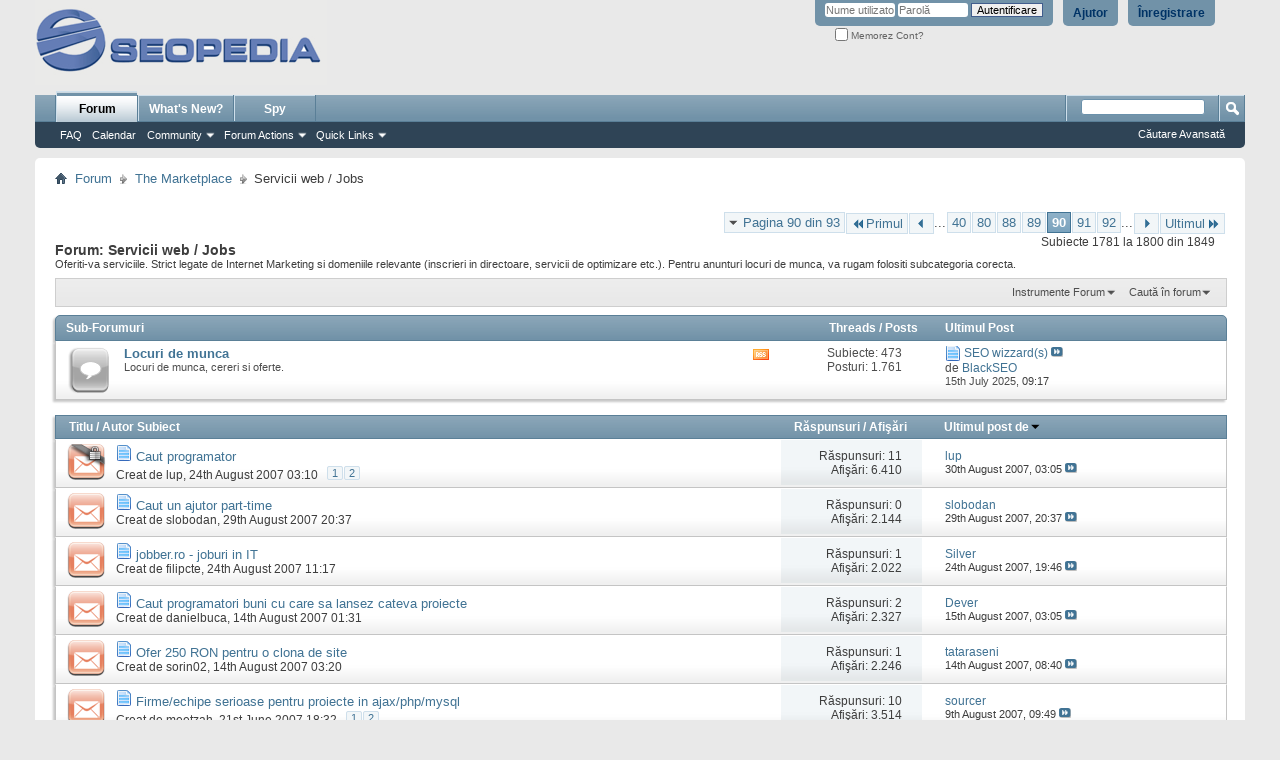

--- FILE ---
content_type: text/html; charset=ISO-8859-16
request_url: https://forum.seopedia.ro/servicii-web-jobs/index90.html
body_size: 16221
content:
<!DOCTYPE html PUBLIC "-//W3C//DTD XHTML 1.0 Transitional//EN" "http://www.w3.org/TR/xhtml1/DTD/xhtml1-transitional.dtd">
<html xmlns="http://www.w3.org/1999/xhtml" dir="ltr" lang="ro" id="vbulletin_html">
<head>
<base href="https://forum.seopedia.ro/" /><!--[if IE]></base><![endif]-->
	<link rel="canonical" href="http://forum.seopedia.ro/servicii-web-jobs/index90.html" />
<meta http-equiv="Content-Type" content="text/html; charset=ISO-8859-16" />
<meta id="e_vb_meta_bburl" name="vb_meta_bburl" content="http://forum.seopedia.ro" />

<meta name="generator" content="vBulletin 4.2.0" />

	<link rel="Shortcut Icon" href="https://forum.seopedia.ro/favicon.ico" type="image/x-icon" />


		<meta name="keywords" content="Servicii,web,Jobs,Servicii web / Jobs, SEO, SEM, internet marketing, motoare de cautare, optimizare web, forum optimizare" />
		<meta name="description" content="Servicii web / Jobs, Pagina 90 - Oferiti-va serviciile. Strict legate de Internet Marketing si domeniile relevante (inscrieri in directoare, servicii de" />





<script type="text/javascript">
<!--
	if (typeof YAHOO === 'undefined') // Load ALL YUI Local
	{
		document.write('<script type="text/javascript" src="https://forum.seopedia.ro/clientscript/yui/yuiloader-dom-event/yuiloader-dom-event.js?v=420"><\/script>');
		document.write('<script type="text/javascript" src="https://forum.seopedia.ro/clientscript/yui/connection/connection-min.js?v=420"><\/script>');
		var yuipath = 'clientscript/yui';
		var yuicombopath = '';
		var remoteyui = false;
	}
	else	// Load Rest of YUI remotely (where possible)
	{
		var yuipath = 'clientscript/yui';
		var yuicombopath = '';
		var remoteyui = true;
		if (!yuicombopath)
		{
			document.write('<script type="text/javascript" src="https://forum.seopedia.ro/clientscript/yui/connection/connection-min.js"><\/script>');
		}
	}
	var SESSIONURL = "s=914b958d16c48f6f865c78a20d90fc01&";
	var SECURITYTOKEN = "guest";
	var IMGDIR_MISC = "images/misc";
	var IMGDIR_BUTTON = "images/buttons";
	var vb_disable_ajax = parseInt("0", 10);
	var SIMPLEVERSION = "420";
	var BBURL = "http://forum.seopedia.ro";
	var LOGGEDIN = 0 > 0 ? true : false;
	var THIS_SCRIPT = "forumdisplay";
	var RELPATH = "forumdisplay.php?f=43&amp;page=90";
	var PATHS = {
		forum : "",
		cms   : "",
		blog  : ""
	};
	var AJAXBASEURL = "https://forum.seopedia.ro/";
// -->
</script>
<script type="text/javascript" src="http://forum.seopedia.ro/clientscript/vbulletin-core.js?v=420"></script>



	<link rel="alternate" type="application/rss+xml" title="SeoPedia Forum - Comunitate SEO si SEM RSS feed-uri" href="http://forum.seopedia.ro/external.php?type=RSS2" />
	
		<link rel="alternate" type="application/rss+xml" title="SeoPedia Forum - Comunitate SEO si SEM - Servicii web / Jobs - RSS feed-uri" href="http://forum.seopedia.ro/external.php?type=RSS2&amp;forumids=43" />
	



	<link rel="stylesheet" type="text/css" href="https://forum.seopedia.ro/css.php?styleid=2&amp;langid=2&amp;d=1485240777&amp;td=ltr&amp;sheet=bbcode.css,editor.css,popupmenu.css,reset-fonts.css,vbulletin.css,vbulletin-chrome.css,vbulletin-formcontrols.css," />

	<!--[if lt IE 8]>
	<link rel="stylesheet" type="text/css" href="https://forum.seopedia.ro/css.php?styleid=2&amp;langid=2&amp;d=1485240777&amp;td=ltr&amp;sheet=popupmenu-ie.css,vbulletin-ie.css,vbulletin-chrome-ie.css,vbulletin-formcontrols-ie.css,editor-ie.css" />
	<![endif]-->


        <!-- twitter app card start-->
        <!-- https://dev.twitter.com/docs/cards/types/app-card -->
        <meta name="twitter:card" content="app">
    
        <meta name="twitter:app:id:iphone" content="307880732">
        <meta name="twitter:app:url:iphone" content="tapatalk://">
        <meta name="twitter:app:id:ipad" content="307880732">
        <meta name="twitter:app:url:ipad" content="tapatalk://">
        
        <meta name="twitter:app:id:googleplay" content="com.quoord.tapatalkpro.activity">
        <meta name="twitter:app:url:googleplay" content="tapatalk://forum.seopedia.ro?location=forum&fid=43">
        
    <!-- twitter app card -->
    
    <!-- Tapatalk Banner head start -->
    <link href="http://forum.seopedia.ro/mobiquo/smartbanner/appbanner.css" rel="stylesheet" type="text/css" media="screen" />
    <script type="text/javascript">
        var is_mobile_skin     = 0;
        var app_ios_id         = "307880732";
        var app_android_id     = "com.quoord.tapatalkpro.activity";
        var app_kindle_url     = "";
        var app_banner_message = "Follow {your_forum_name} <br /> with {app_name} for [os_platform]";
        var app_forum_name     = "SeoPedia Forum - Comunitate SEO si SEM";
        var app_location_url   = "tapatalk://forum.seopedia.ro?location=forum&fid=43";
    </script>
    <script src="http://forum.seopedia.ro/mobiquo/smartbanner/appbanner.js" type="text/javascript"></script>
    <!-- Tapatalk Banner head end-->

	<title>Servicii web / Jobs - Pagina 90</title>
	
	<script type="text/javascript" src="https://forum.seopedia.ro/clientscript/vbulletin_read_marker.js?v=420"></script>
	
	
		<link rel="stylesheet" type="text/css" href="https://forum.seopedia.ro/css.php?styleid=2&amp;langid=2&amp;d=1485240777&amp;td=ltr&amp;sheet=toolsmenu.css,forumbits.css,forumdisplay.css,threadlist.css,options.css" />
	

	<!--[if lt IE 8]>
	<script type="text/javascript" src="https://forum.seopedia.ro/clientscript/vbulletin-threadlist-ie.js?v=420"></script>
		<link rel="stylesheet" type="text/css" href="https://forum.seopedia.ro/css.php?styleid=2&amp;langid=2&amp;d=1485240777&amp;td=ltr&amp;sheet=toolsmenu-ie.css,forumbits-ie.css,forumdisplay-ie.css,threadlist-ie.css,options-ie.css" />
	<![endif]-->
	<link rel="stylesheet" type="text/css" href="https://forum.seopedia.ro/css.php?styleid=2&amp;langid=2&amp;d=1485240777&amp;td=ltr&amp;sheet=additional.css" />

<script>
  (function(i,s,o,g,r,a,m){i['GoogleAnalyticsObject']=r;i[r]=i[r]||function(){
  (i[r].q=i[r].q||[]).push(arguments)},i[r].l=1*new Date();a=s.createElement(o),
  m=s.getElementsByTagName(o)[0];a.async=1;a.src=g;m.parentNode.insertBefore(a,m)
  })(window,document,'script','//www.google-analytics.com/analytics.js','ga');

  ga('create', 'UA-133363-6', 'auto');
  ga('send', 'pageview');

</script>
</head>

<body>


<!-- Tapatalk Detect body start -->
<style type="text/css">
.ui-mobile [data-role="page"], .ui-mobile [data-role="dialog"], .ui-page 
{
top:auto;
}
</style>
<script type="text/javascript">tapatalkDetect()</script>
<!-- Tapatalk Detect banner body end -->

<div class="above_body"> <!-- closing tag is in template navbar -->
<div id="header" class="floatcontainer doc_header">
	<div><a name="top" href="https://forum.seopedia.ro/" class="logo-image"><img src="https://forum.seopedia.ro/images/misc/seopedia_gray.gif" alt="SeoPedia Forum - Comunitate SEO si SEM - Sus&#539;inut de vBulletin" /></a></div>
	<div id="toplinks" class="toplinks">
		
			<ul class="nouser">
			
				<li><a href="https://forum.seopedia.ro/register.php" rel="nofollow">Înregistrare</a></li>
			
				<li><a rel="help" href="https://forum.seopedia.ro/faq.php">Ajutor</a></li>
				<li>
			<script type="text/javascript" src="https://forum.seopedia.ro/clientscript/vbulletin_md5.js?v=420"></script>
			<form id="navbar_loginform" action="https://forum.seopedia.ro/login.php?do=login" method="post" onsubmit="md5hash(vb_login_password, vb_login_md5password, vb_login_md5password_utf, 0)">
				<fieldset id="logindetails" class="logindetails">
					<div>
						<div>
					<input type="text" class="textbox default-value" name="vb_login_username" id="navbar_username" size="10" accesskey="u" tabindex="101" value="Nume utilizator" />
					<input type="password" class="textbox" tabindex="102" name="vb_login_password" id="navbar_password" size="10" />
					<input type="text" class="textbox default-value" tabindex="102" name="vb_login_password_hint" id="navbar_password_hint" size="10" value="Parol&#259;" style="display:none;" />
					<input type="submit" class="loginbutton" tabindex="104" value="Autentificare" title="Introduce&#355;i numele &#351;i parola în casetele oferite pentru autentificare, sau da&#355;i click pe butonul 'înregistrare' pentru a v&#259; crea propriul profil." accesskey="s" />
						</div>
					</div>
				</fieldset>
				<div id="remember" class="remember">
					<label for="cb_cookieuser_navbar"><input type="checkbox" name="cookieuser" value="1" id="cb_cookieuser_navbar" class="cb_cookieuser_navbar" accesskey="c" tabindex="103" /> Memorez Cont?</label>
				</div>

				<input type="hidden" name="s" value="914b958d16c48f6f865c78a20d90fc01" />
				<input type="hidden" name="securitytoken" value="guest" />
				<input type="hidden" name="do" value="login" />
				<input type="hidden" name="vb_login_md5password" />
				<input type="hidden" name="vb_login_md5password_utf" />
			</form>
			<script type="text/javascript">
			YAHOO.util.Dom.setStyle('navbar_password_hint', "display", "inline");
			YAHOO.util.Dom.setStyle('navbar_password', "display", "none");
			vB_XHTML_Ready.subscribe(function()
			{
			//
				YAHOO.util.Event.on('navbar_username', "focus", navbar_username_focus);
				YAHOO.util.Event.on('navbar_username', "blur", navbar_username_blur);
				YAHOO.util.Event.on('navbar_password_hint', "focus", navbar_password_hint);
				YAHOO.util.Event.on('navbar_password', "blur", navbar_password);
			});
			
			function navbar_username_focus(e)
			{
			//
				var textbox = YAHOO.util.Event.getTarget(e);
				if (textbox.value == 'Nume utilizator')
				{
				//
					textbox.value='';
					textbox.style.color='#000000';
				}
			}

			function navbar_username_blur(e)
			{
			//
				var textbox = YAHOO.util.Event.getTarget(e);
				if (textbox.value == '')
				{
				//
					textbox.value='Nume utilizator';
					textbox.style.color='#777777';
				}
			}
			
			function navbar_password_hint(e)
			{
			//
				var textbox = YAHOO.util.Event.getTarget(e);
				
				YAHOO.util.Dom.setStyle('navbar_password_hint', "display", "none");
				YAHOO.util.Dom.setStyle('navbar_password', "display", "inline");
				YAHOO.util.Dom.get('navbar_password').focus();
			}

			function navbar_password(e)
			{
			//
				var textbox = YAHOO.util.Event.getTarget(e);
				
				if (textbox.value == '')
				{
					YAHOO.util.Dom.setStyle('navbar_password_hint', "display", "inline");
					YAHOO.util.Dom.setStyle('navbar_password', "display", "none");
				}
			}
			</script>
				</li>
				
			</ul>
		
	</div>
	<div class="ad_global_header">
		 
		 
	</div>
	<hr />
</div>

<div id="navbar" class="navbar">
	<ul id="navtabs" class="navtabs floatcontainer">
		
		
	<li class="selected" id="vbtab_forum">
		<a class="navtab" href="https://forum.seopedia.ro/forum.php">Forum</a>
		
			<ul class="floatcontainer">
				
					
						
							<li id="vbflink_faq"><a href="https://forum.seopedia.ro/faq.php">FAQ</a></li>
						
					
				
					
						
							<li id="vbflink_calendar"><a href="https://forum.seopedia.ro/calendar.php">Calendar</a></li>
						
					
				
					
						<li class="popupmenu" id="vbmenu_community">
							<a href="javascript://" class="popupctrl">Community</a>
							<ul class="popupbody popuphover">
								
									<li id="vbclink_albums"><a href="https://forum.seopedia.ro/members/albums.html">Albums</a></li>
								
									<li id="vbclink_members"><a href="https://forum.seopedia.ro/members/list/">Member List</a></li>
								
								
							</ul>
						</li>
					
				
					
						<li class="popupmenu" id="vbmenu_actions">
							<a href="javascript://" class="popupctrl">Forum Actions</a>
							<ul class="popupbody popuphover">
								
									<li id="vbalink_mfr"><a rel="nofollow" href="https://forum.seopedia.ro/forumdisplay.php?do=markread&amp;markreadhash=guest">Mark Forums Read</a></li>
								
								
							</ul>
						</li>
					
				
					
						<li class="popupmenu" id="vbmenu_qlinks">
							<a href="javascript://" class="popupctrl">Quick Links</a>
							<ul class="popupbody popuphover">
								
									<li id="vbqlink_leaders"><a href="https://forum.seopedia.ro/showgroups.php">View Site Leaders</a></li>
								
								
							</ul>
						</li>
					
				
				
			</ul>
		
	</li>

	<li id="vbtab_whatsnew">
		<a rel="nofollow" class="navtab" href="https://forum.seopedia.ro/search.php?do=getnew&amp;contenttype=vBForum_Post">What's New?</a>
		
	</li>

		
	<li><a class="navtab" href="https://forum.seopedia.ro/spy.php">Spy</a> 

	</ul>
	
		<div id="globalsearch" class="globalsearch">
			<form action="https://forum.seopedia.ro/search.php?do=process" method="post" id="navbar_search" class="navbar_search">
				
				<input type="hidden" name="securitytoken" value="guest" />
				<input type="hidden" name="do" value="process" />
				<span class="textboxcontainer"><span><input type="text" value="" name="query" class="textbox" tabindex="99"/></span></span>
				<span class="buttoncontainer"><span><input type="image" class="searchbutton" src="images/buttons/search.png" name="submit" onclick="document.getElementById('navbar_search').submit;" tabindex="100"/></span></span>
			</form>
			<ul class="navbar_advanced_search">
				<li><a href="https://forum.seopedia.ro/search.php" accesskey="4">C&#259;utare Avansat&#259;</a></li>
				
			</ul>
		</div>
	
</div>
</div><!-- closing div for above_body -->

<div class="body_wrapper">
<div id="breadcrumb" class="breadcrumb">
	<ul class="floatcontainer">
		<li class="navbithome"><a href="https://forum.seopedia.ro/" accesskey="1"><img src="https://forum.seopedia.ro/images/misc/navbit-home.png" alt="&#536;tiri" /></a></li>
		
	<li class="navbit"><a href="https://forum.seopedia.ro/">Forum</a></li>

	<li class="navbit"><a href="https://forum.seopedia.ro/marketplace/">The Marketplace</a></li>

		
	<li class="navbit lastnavbit"><span>Servicii web / Jobs</span></li>

	</ul>
	<hr />
</div>

 
<div id="ad_global_below_navbar"><div align="center">

</div></div> 


	<form action="https://forum.seopedia.ro/profile.php?do=dismissnotice" method="post" id="notices" class="notices">
		<input type="hidden" name="do" value="dismissnotice" />
		<input type="hidden" name="s" value="s=914b958d16c48f6f865c78a20d90fc01&amp;" />
		<input type="hidden" name="securitytoken" value="guest" />
		<input type="hidden" id="dismiss_notice_hidden" name="dismiss_noticeid" value="" />
		<input type="hidden" name="url" value="" />
		<div id="vbseo_vhtml_0"></div>
	</form>





<div id="above_threadlist" class="above_threadlist">

	
	<div class="threadpagenav">
		<form action="https://forum.seopedia.ro/servicii-web-jobs/index92.html" method="get" class="pagination popupmenu nohovermenu">
<input type="hidden" name="f" value="43" /><input type="hidden" name="s" value="914b958d16c48f6f865c78a20d90fc01" />
	
		<span><a href="javascript://" class="popupctrl">Pagina 90 din 93</a></span>
		
		<span class="first_last"><a rel="start" href="https://forum.seopedia.ro/servicii-web-jobs/" title="Prima Pagin&#259; - Rezultate 1 la 20 din 1.849"><img src="https://forum.seopedia.ro/images/pagination/first-right.png" alt="Primul" />Primul</a></span>
		
		
		<span class="prev_next"><a rel="prev" href="https://forum.seopedia.ro/servicii-web-jobs/index89.html" title="Pagina Anterioar&#259; - Rezultate 1.761 la 1.780 din 1.849"><img src="https://forum.seopedia.ro/images/pagination/previous-right.png" alt="Precedent&#259;" /></a></span>
		
		
		<span class="separator">...</span>
		
		<span><a href="https://forum.seopedia.ro/servicii-web-jobs/index40.html" title="Afi&#351;eaz&#259; rezultatele 781 la 800 din 1.849"><!---50-->40</a></span><span><a href="https://forum.seopedia.ro/servicii-web-jobs/index80.html" title="Afi&#351;eaz&#259; rezultatele 1.581 la 1.600 din 1.849"><!---10-->80</a></span><span><a href="https://forum.seopedia.ro/servicii-web-jobs/index88.html" title="Afi&#351;eaz&#259; rezultatele 1.741 la 1.760 din 1.849">88</a></span><span><a href="https://forum.seopedia.ro/servicii-web-jobs/index89.html" title="Afi&#351;eaz&#259; rezultatele 1.761 la 1.780 din 1.849">89</a></span><span class="selected"><a href="javascript://" title="Rezultate 1.781 la 1.800 din 1.849">90</a></span><span><a href="https://forum.seopedia.ro/servicii-web-jobs/index91.html" title="Afi&#351;eaz&#259; rezultatele 1.801 la 1.820 din 1.849">91</a></span><span><a href="https://forum.seopedia.ro/servicii-web-jobs/index92.html" title="Afi&#351;eaz&#259; rezultatele 1.821 la 1.840 din 1.849">92</a></span>
		
		<span class="separator">...</span>
		
		
		<span class="prev_next"><a rel="next" href="https://forum.seopedia.ro/servicii-web-jobs/index91.html" title="Pagina Urm&#259;toare - Rezultate 1.801 la 1.820 din 1.849"><img src="https://forum.seopedia.ro/images/pagination/next-right.png" alt="Urm&#259;torul" /></a></span>
		
		
		<span class="first_last"><a href="https://forum.seopedia.ro/servicii-web-jobs/index93.html" title="Ultima Pagin&#259; - Rezultate 1.841 la 1.849 din 1.849">Ultimul<img src="https://forum.seopedia.ro/images/pagination/last-right.png" alt="Ultimul" /></a></span>
		
	
	<ul class="popupbody popuphover">
		<li class="formsubmit jumptopage"><label>Sari la pagin&#259;: <input type="text" name="page" size="4" /></label> <input type="submit" class="button" value="Aplic&#259;" /></li>
	</ul>
</form>
		<div id="threadpagestats" class="threadpagestats">Subiecte 1781 la 1800 din 1849</div>
	</div>
	
</div>
<div id="pagetitle" class="pagetitle">
	<h1>Forum: <span class="forumtitle">Servicii web / Jobs</span></h1>
	<p class="description">Oferiti-va serviciile. Strict legate de Internet Marketing si domeniile relevante (inscrieri in directoare, servicii de optimizare etc.). Pentru anunturi locuri de munca, va rugam folositi subcategoria corecta.</p>
</div>

	
	<div id="above_threadlist_controls" class="above_threadlist_controls toolsmenu">
		<div>
		<ul class="popupgroup forumdisplaypopups" id="forumdisplaypopups">
			<li class="popupmenu nohovermenu" id="forumtools">
				<h6><a href="javascript://" class="popupctrl" rel="nofollow">Instrumente Forum</a></h6>
				<ul class="popupbody popuphover">
					
						<li>
							<a href="https://forum.seopedia.ro/servicii-web-jobs/?do=markread&amp;markreadhash=guest" rel="nofollow" onclick="return mark_forum_and_threads_read(43);">
								Marcheaz&#259; forumul ca citit
							</a>
						</li>
						
					<li><a href="https://forum.seopedia.ro/marketplace/" rel="nofollow">Afi&#537;eaz&#259; forum surs&#259;</a></li>
				</ul>
			</li>
                        
			<li class="popupmenu nohovermenu forumsearch menusearch" id="forumsearch">
				<h6><a href="javascript://" class="popupctrl">Caut&#259; în forum</a></h6>
				<form action="https://forum.seopedia.ro/search.php?do=process" method="get">
				<ul class="popupbody popuphover">
					<li>
						<input type="text" class="searchbox" name="q" value="Caut&#259;..." />
						<input type="submit" class="button" value="C&#259;utare" />
					</li>
					<li class="formsubmit" id="popupsearch">
						<div class="submitoptions">
							<label><input type="radio" name="showposts" value="0" checked="checked" /> Afi&#351;eaz&#259; Subiecte</label>
							<label><input type="radio" name="showposts" value="1" /> Afi&#351;eaz&#259; Posturile</label>
						</div>
						<div class="advancedsearchlink"><a href="https://forum.seopedia.ro/search.php?search_type=1&amp;contenttype=vBForum_Post&amp;forumchoice[]=43" rel="nofollow">C&#259;utare Avansat&#259;</a></div>

					</li>
				</ul>
				<input type="hidden" name="s" value="914b958d16c48f6f865c78a20d90fc01" />
				<input type="hidden" name="securitytoken" value="guest" />
				<input type="hidden" name="do" value="process" />
				<input type="hidden" name="contenttype" value="vBForum_Post" />
				<input type="hidden" name="forumchoice[]" value="43" />
				<input type="hidden" name="childforums" value="1" />
				<input type="hidden" name="exactname" value="1" />
				</form>
			</li>
			



		</ul>
			
		</div>
	</div>
	




<div id="forumbits" class="forumbits">
	<div class="forumhead">
		<h2>
			<span class="forumtitle">Sub-Forumuri</span>
			<span class="forumthreadpost">Threads / Posts&nbsp;</span>
			<span class="forumlastpost">Ultimul Post</span>
		</h2>
	</div>
	<ol>
		<li id="forum25" class="forumbit_post old L1">

<div class="forumbit_post L2">
	<div class="forumrow">
		<div class="foruminfo">
			<img src="https://forum.seopedia.ro/images/statusicon/forum_old-48.png" class="forumicon" id="forum_statusicon_25" alt="" />
			<div class="forumdata">
				<div class="datacontainer">
					<div class="titleline">
						<h2 class="forumtitle"><a href="https://forum.seopedia.ro/locuri-de-munca/">Locuri de munca</a></h2>
						
					</div>
					<p class="forumdescription">Locuri de munca, cereri si oferte.</p>
					
					
				</div>
			</div>
		</div>
		
			<h4 class="nocss_label">Ac&#539;iuni forum:</h4>
			<ul class="forumactionlinks td">
			
				
					<li class="forumactionlink rsslink"><a rel="nofollow" href="https://forum.seopedia.ro/external.php?type=RSS2&amp;forumids=25" title="Afi&#537;eaz&#259; RSS feed-ul acestui forum">Afi&#537;eaz&#259; RSS feed-ul acestui forum</a></li>
				
				
			
			</ul>
			<h4 class="nocss_label">Statistici forum:</h4>
			<ul class="forumstats_2 td">
				<li>Subiecte: 473</li>
				<li>Posturi: 1.761</li>
			</ul>
			<div class="forumlastpost td">
				<h4 class="lastpostlabel">Ultimul Post:</h4>
				<div>
					
	<p class="lastposttitle">
	<img src="/images/icons/icon1.png" class="postimg" alt="" border="0" />
	
	<a href="https://forum.seopedia.ro/locuri-de-munca/39032-search-engine-optimization-wizzard-s.html" class="threadtitle" >SEO wizzard(s)</a>
	<a href="https://forum.seopedia.ro/locuri-de-munca/39032-search-engine-optimization-wizzard-s-post360410.html#post360410"><img src="https://forum.seopedia.ro/images/buttons/lastpost-right.png" alt="Mergi la ultimul post" /></a>
	</p>
	<div class="lastpostby">
	
		de <div class="popupmenu memberaction">
	<a class="username offline " href="https://forum.seopedia.ro/members/blackseo.html" title="BlackSEO este deconectat"><strong>BlackSEO</strong></a>
	
</div>
	
	</div>
	<p class="lastpostdate">15th July 2025, <span class="time">09:17</span></p>

				</div>
			</div>
		
	</div>
	
</div>
</li>
	</ol>
</div>





<div id="threadlist" class="threadlist">
	<form id="thread_inlinemod_form" action="https://forum.seopedia.ro/inlinemod.php?forumid=43" method="post">
		<h2 class="hidden">Subiecte în acest forum</h2>

		<div>
			<div class="threadlisthead table">
				<div>
				<span class="threadinfo">
					<span class="threadtitle">
						<a href="https://forum.seopedia.ro/servicii-web-jobs/?sort=title&amp;order=asc" rel="nofollow">Titlu</a> /
						<a href="https://forum.seopedia.ro/servicii-web-jobs/?sort=postusername&amp;order=asc" rel="nofollow">Autor Subiect</a>
					</span>
				</span>
				

					<span class="threadstats td"><a href="https://forum.seopedia.ro/servicii-web-jobs/?sort=replycount&amp;order=desc" rel="nofollow">R&#259;spunsuri</a> / <a href="https://forum.seopedia.ro/servicii-web-jobs/?sort=views&amp;order=desc" rel="nofollow">Afi&#351;&#259;ri</a></span>
					<span class="threadlastpost td"><a href="https://forum.seopedia.ro/servicii-web-jobs/?sort=lastpost&amp;order=asc" rel="nofollow">Ultimul post de<img class="sortarrow" src="https://forum.seopedia.ro/images/buttons/sortarrow-asc.png" alt="Inverseaz&#259; Ordine Sortare" border="0" /></a></span>
					
				
				</div>
			</div>

			
			
				<ol id="threads" class="threads">
					<!-- google_ad_section_start --><li class="threadbit hot lock" id="thread_5191">
	<div class="rating0 nonsticky">
		<div class="threadinfo" title="">
			<!--  status icon block -->
			<a class="threadstatus" rel="vB::AJAX" ></a>

			<!-- title / author block -->
			<div class="inner">
				<h3 class="threadtitle">
                    	

                    
                            <img src="/images/icons/icon1.png" alt="" border="0" />
                    

					
                                        
 					
                	<a class="title" href="https://forum.seopedia.ro/servicii-web-jobs/5191-caut-programator.html" id="thread_title_5191">Caut programator</a>
				</h3>

				<div class="threadmeta">				
					<div class="author">
												
						
							<span class="label">Creat de&nbsp;<a href="https://forum.seopedia.ro/members/lup.html" class="username understate" title="Creat de lup on 24th August 2007 03:10">lup</a>,&nbsp;24th August 2007&nbsp;03:10</span>
						
						
						
							<dl class="pagination" id="pagination_threadbit_5191">
								<dt class="label">2 Pagini <span class="separator">&bull;</span></dt>
								<dd>
									 <span><a href="https://forum.seopedia.ro/servicii-web-jobs/5191-caut-programator.html">1</a></span> <span><a href="https://forum.seopedia.ro/servicii-web-jobs/5191-caut-programator-2.html">2</a></span>
									
								</dd>
							</dl>
						
						<!-- iconinfo -->
						<div class="threaddetails td">
							<div class="threaddetailicons">
								
								
								
								
								
								
							</div>
						</div>
					</div>
					
				</div>

			</div>
		</div>
		
		<!-- threadstats -->
		
		<ul class="threadstats td alt" title="">
			
				<li>R&#259;spunsuri: <a rel="nofollow" href="https://forum.seopedia.ro/misc.php?do=whoposted&amp;t=5191" onclick="who(5191); return false;" class="understate">11</a></li>
				<li>Afi&#351;&#259;ri: 6.410</li>
			
			<li class="hidden">Evaluare0 / 5</li>
		</ul>
							
		<!-- lastpost -->
		<dl class="threadlastpost td">
		
			<dt class="lastpostby hidden">Ultimul post de</dt>
			<dd><div class="popupmenu memberaction">
	<a class="username offline " href="https://forum.seopedia.ro/members/lup.html" title="lup este deconectat"><strong>lup</strong></a>
	
</div></dd>
			<dd>30th August 2007, <span class="time">03:05</span>
			<a href="https://forum.seopedia.ro/servicii-web-jobs/5191-caut-programator-2.html#post43794" class="lastpostdate understate" title="Mergi la ultimul post"><img src="https://forum.seopedia.ro/images/buttons/lastpost-right.png" alt="Mergi la ultimul post" /></a>
			</dd>
		
		</dl>

		
		
		
		
	</div>
</li><li class="threadbit hot" id="thread_5232">
	<div class="rating0 nonsticky">
		<div class="threadinfo" title="">
			<!--  status icon block -->
			<a class="threadstatus" rel="vB::AJAX" ></a>

			<!-- title / author block -->
			<div class="inner">
				<h3 class="threadtitle">
                    	

                    
                            <img src="/images/icons/icon1.png" alt="" border="0" />
                    

					
                                        
 					
                	<a class="title" href="https://forum.seopedia.ro/servicii-web-jobs/5232-caut-un-ajutor-part-time.html" id="thread_title_5232">Caut un ajutor part-time</a>
				</h3>

				<div class="threadmeta">				
					<div class="author">
												
						
							<span class="label">Creat de&nbsp;<a href="https://forum.seopedia.ro/members/slobodan.html" class="username understate" title="Creat de slobodan on 29th August 2007 20:37">slobodan</a>,&nbsp;29th August 2007&nbsp;20:37</span>
						
						
						
						<!-- iconinfo -->
						<div class="threaddetails td">
							<div class="threaddetailicons">
								
								
								
								
								
								
							</div>
						</div>
					</div>
					
				</div>

			</div>
		</div>
		
		<!-- threadstats -->
		
		<ul class="threadstats td alt" title="">
			
				<li>R&#259;spunsuri: <a rel="nofollow" href="https://forum.seopedia.ro/misc.php?do=whoposted&amp;t=5232" onclick="who(5232); return false;" class="understate">0</a></li>
				<li>Afi&#351;&#259;ri: 2.144</li>
			
			<li class="hidden">Evaluare0 / 5</li>
		</ul>
							
		<!-- lastpost -->
		<dl class="threadlastpost td">
		
			<dt class="lastpostby hidden">Ultimul post de</dt>
			<dd><div class="popupmenu memberaction">
	<a class="username offline " href="https://forum.seopedia.ro/members/slobodan.html" title="slobodan este deconectat"><strong>slobodan</strong></a>
	
</div></dd>
			<dd>29th August 2007, <span class="time">20:37</span>
			<a href="https://forum.seopedia.ro/servicii-web-jobs/5232-caut-un-ajutor-part-time.html#post43763" class="lastpostdate understate" title="Mergi la ultimul post"><img src="https://forum.seopedia.ro/images/buttons/lastpost-right.png" alt="Mergi la ultimul post" /></a>
			</dd>
		
		</dl>

		
		
		
		
	</div>
</li><li class="threadbit hot guest" id="thread_5194">
	<div class="rating0 nonsticky">
		<div class="threadinfo" title="">
			<!--  status icon block -->
			<a class="threadstatus" rel="vB::AJAX" ></a>

			<!-- title / author block -->
			<div class="inner">
				<h3 class="threadtitle">
                    	

                    
                            <img src="/images/icons/icon1.png" alt="" border="0" />
                    

					
                                        
 					
                	<a class="title" href="https://forum.seopedia.ro/servicii-web-jobs/5194-jobber-ro-joburi.html" id="thread_title_5194">jobber.ro - joburi in IT</a>
				</h3>

				<div class="threadmeta">				
					<div class="author">
												
						
							<span class="label">Creat de&nbsp;<a href="https://forum.seopedia.ro/member.php" class="username understate" title="Creat de filipcte on 24th August 2007 11:17">filipcte</a>,&nbsp;24th August 2007&nbsp;11:17</span>
						
						
						
						<!-- iconinfo -->
						<div class="threaddetails td">
							<div class="threaddetailicons">
								
								
								
								
								
								
							</div>
						</div>
					</div>
					
				</div>

			</div>
		</div>
		
		<!-- threadstats -->
		
		<ul class="threadstats td alt" title="">
			
				<li>R&#259;spunsuri: <a rel="nofollow" href="https://forum.seopedia.ro/misc.php?do=whoposted&amp;t=5194" onclick="who(5194); return false;" class="understate">1</a></li>
				<li>Afi&#351;&#259;ri: 2.022</li>
			
			<li class="hidden">Evaluare0 / 5</li>
		</ul>
							
		<!-- lastpost -->
		<dl class="threadlastpost td">
		
			<dt class="lastpostby hidden">Ultimul post de</dt>
			<dd><div class="popupmenu memberaction">
	<a class="username offline " href="https://forum.seopedia.ro/members/silver.html" title="Silver este deconectat"><strong>Silver</strong></a>
	
</div></dd>
			<dd>24th August 2007, <span class="time">19:46</span>
			<a href="https://forum.seopedia.ro/servicii-web-jobs/5194-jobber-ro-joburi.html#post43490" class="lastpostdate understate" title="Mergi la ultimul post"><img src="https://forum.seopedia.ro/images/buttons/lastpost-right.png" alt="Mergi la ultimul post" /></a>
			</dd>
		
		</dl>

		
		
		
		
	</div>
</li><li class="threadbit hot" id="thread_5101">
	<div class="rating0 nonsticky">
		<div class="threadinfo" title="">
			<!--  status icon block -->
			<a class="threadstatus" rel="vB::AJAX" ></a>

			<!-- title / author block -->
			<div class="inner">
				<h3 class="threadtitle">
                    	

                    
                            <img src="/images/icons/icon1.png" alt="" border="0" />
                    

					
                                        
 					
                	<a class="title" href="https://forum.seopedia.ro/servicii-web-jobs/5101-caut-programatori-buni-cu-care-sa-lansez-cateva-proiecte.html" id="thread_title_5101">Caut programatori buni cu care sa lansez cateva proiecte</a>
				</h3>

				<div class="threadmeta">				
					<div class="author">
												
						
							<span class="label">Creat de&nbsp;<a href="https://forum.seopedia.ro/members/danielbuca.html" class="username understate" title="Creat de danielbuca on 14th August 2007 01:31">danielbuca</a>,&nbsp;14th August 2007&nbsp;01:31</span>
						
						
						
						<!-- iconinfo -->
						<div class="threaddetails td">
							<div class="threaddetailicons">
								
								
								
								
								
								
							</div>
						</div>
					</div>
					
				</div>

			</div>
		</div>
		
		<!-- threadstats -->
		
		<ul class="threadstats td alt" title="">
			
				<li>R&#259;spunsuri: <a rel="nofollow" href="https://forum.seopedia.ro/misc.php?do=whoposted&amp;t=5101" onclick="who(5101); return false;" class="understate">2</a></li>
				<li>Afi&#351;&#259;ri: 2.327</li>
			
			<li class="hidden">Evaluare0 / 5</li>
		</ul>
							
		<!-- lastpost -->
		<dl class="threadlastpost td">
		
			<dt class="lastpostby hidden">Ultimul post de</dt>
			<dd><div class="popupmenu memberaction">
	<a class="username offline " href="https://forum.seopedia.ro/members/dever.html" title="Dever este deconectat"><strong>Dever</strong></a>
	
</div></dd>
			<dd>15th August 2007, <span class="time">03:05</span>
			<a href="https://forum.seopedia.ro/servicii-web-jobs/5101-caut-programatori-buni-cu-care-sa-lansez-cateva-proiecte.html#post42833" class="lastpostdate understate" title="Mergi la ultimul post"><img src="https://forum.seopedia.ro/images/buttons/lastpost-right.png" alt="Mergi la ultimul post" /></a>
			</dd>
		
		</dl>

		
		
		
		
	</div>
</li><li class="threadbit hot" id="thread_5102">
	<div class="rating0 nonsticky">
		<div class="threadinfo" title="">
			<!--  status icon block -->
			<a class="threadstatus" rel="vB::AJAX" ></a>

			<!-- title / author block -->
			<div class="inner">
				<h3 class="threadtitle">
                    	

                    
                            <img src="/images/icons/icon1.png" alt="" border="0" />
                    

					
                                        
 					
                	<a class="title" href="https://forum.seopedia.ro/servicii-web-jobs/5102-ofer-250-ron-pentru-o-clona-de-site.html" id="thread_title_5102">Ofer 250 RON pentru o clona de site</a>
				</h3>

				<div class="threadmeta">				
					<div class="author">
												
						
							<span class="label">Creat de&nbsp;<a href="https://forum.seopedia.ro/members/sorin02.html" class="username understate" title="Creat de sorin02 on 14th August 2007 03:20">sorin02</a>,&nbsp;14th August 2007&nbsp;03:20</span>
						
						
						
						<!-- iconinfo -->
						<div class="threaddetails td">
							<div class="threaddetailicons">
								
								
								
								
								
								
							</div>
						</div>
					</div>
					
				</div>

			</div>
		</div>
		
		<!-- threadstats -->
		
		<ul class="threadstats td alt" title="">
			
				<li>R&#259;spunsuri: <a rel="nofollow" href="https://forum.seopedia.ro/misc.php?do=whoposted&amp;t=5102" onclick="who(5102); return false;" class="understate">1</a></li>
				<li>Afi&#351;&#259;ri: 2.246</li>
			
			<li class="hidden">Evaluare0 / 5</li>
		</ul>
							
		<!-- lastpost -->
		<dl class="threadlastpost td">
		
			<dt class="lastpostby hidden">Ultimul post de</dt>
			<dd><div class="popupmenu memberaction">
	<a class="username offline " href="https://forum.seopedia.ro/members/tataraseni.html" title="tataraseni este deconectat"><strong>tataraseni</strong></a>
	
</div></dd>
			<dd>14th August 2007, <span class="time">08:40</span>
			<a href="https://forum.seopedia.ro/servicii-web-jobs/5102-ofer-250-ron-pentru-o-clona-de-site.html#post42757" class="lastpostdate understate" title="Mergi la ultimul post"><img src="https://forum.seopedia.ro/images/buttons/lastpost-right.png" alt="Mergi la ultimul post" /></a>
			</dd>
		
		</dl>

		
		
		
		
	</div>
</li><li class="threadbit hot" id="thread_4623">
	<div class="rating0 nonsticky">
		<div class="threadinfo" title="">
			<!--  status icon block -->
			<a class="threadstatus" rel="vB::AJAX" ></a>

			<!-- title / author block -->
			<div class="inner">
				<h3 class="threadtitle">
                    	

                    
                            <img src="/images/icons/icon1.png" alt="" border="0" />
                    

					
                                        
 					
                	<a class="title" href="https://forum.seopedia.ro/servicii-web-jobs/4623-firme-echipe-serioase-pentru-proiecte-ajax-php-mysql.html" id="thread_title_4623">Firme/echipe serioase pentru proiecte in ajax/php/mysql</a>
				</h3>

				<div class="threadmeta">				
					<div class="author">
												
						
							<span class="label">Creat de&nbsp;<a href="https://forum.seopedia.ro/members/meetzah.html" class="username understate" title="Creat de meetzah on 21st June 2007 18:32">meetzah</a>,&nbsp;21st June 2007&nbsp;18:32</span>
						
						
						
							<dl class="pagination" id="pagination_threadbit_4623">
								<dt class="label">2 Pagini <span class="separator">&bull;</span></dt>
								<dd>
									 <span><a href="https://forum.seopedia.ro/servicii-web-jobs/4623-firme-echipe-serioase-pentru-proiecte-ajax-php-mysql.html">1</a></span> <span><a href="https://forum.seopedia.ro/servicii-web-jobs/4623-firme-echipe-serioase-pentru-proiecte-ajax-php-mysql-2.html">2</a></span>
									
								</dd>
							</dl>
						
						<!-- iconinfo -->
						<div class="threaddetails td">
							<div class="threaddetailicons">
								
								
								
								
								
								
							</div>
						</div>
					</div>
					
				</div>

			</div>
		</div>
		
		<!-- threadstats -->
		
		<ul class="threadstats td alt" title="">
			
				<li>R&#259;spunsuri: <a rel="nofollow" href="https://forum.seopedia.ro/misc.php?do=whoposted&amp;t=4623" onclick="who(4623); return false;" class="understate">10</a></li>
				<li>Afi&#351;&#259;ri: 3.514</li>
			
			<li class="hidden">Evaluare0 / 5</li>
		</ul>
							
		<!-- lastpost -->
		<dl class="threadlastpost td">
		
			<dt class="lastpostby hidden">Ultimul post de</dt>
			<dd><div class="popupmenu memberaction">
	<a class="username offline " href="https://forum.seopedia.ro/members/sourcer.html" title="sourcer este deconectat"><strong>sourcer</strong></a>
	
</div></dd>
			<dd>9th August 2007, <span class="time">09:49</span>
			<a href="https://forum.seopedia.ro/servicii-web-jobs/4623-firme-echipe-serioase-pentru-proiecte-ajax-php-mysql-2.html#post42442" class="lastpostdate understate" title="Mergi la ultimul post"><img src="https://forum.seopedia.ro/images/buttons/lastpost-right.png" alt="Mergi la ultimul post" /></a>
			</dd>
		
		</dl>

		
		
		
		
	</div>
</li><li class="threadbit hot lock" id="thread_4520">
	<div class="rating0 nonsticky">
		<div class="threadinfo" title="">
			<!--  status icon block -->
			<a class="threadstatus" rel="vB::AJAX" ></a>

			<!-- title / author block -->
			<div class="inner">
				<h3 class="threadtitle">
                    	

                    
                            <img src="/images/icons/icon1.png" alt="" border="0" />
                    

					
                                        
 					
                	<a class="title" href="https://forum.seopedia.ro/servicii-web-jobs/4520-caut-persoana-pentru-traducere-content.html" id="thread_title_4520">Caut persoana pentru traducere content</a>
				</h3>

				<div class="threadmeta">				
					<div class="author">
												
						
							<span class="label">Creat de&nbsp;<a href="https://forum.seopedia.ro/members/marius-mailat.html" class="username understate" title="Creat de Marius Mailat on 12th June 2007 14:07">Marius Mailat</a>,&nbsp;12th June 2007&nbsp;14:07</span>
						
						
						
						<!-- iconinfo -->
						<div class="threaddetails td">
							<div class="threaddetailicons">
								
								
								
								
								
								
							</div>
						</div>
					</div>
					
				</div>

			</div>
		</div>
		
		<!-- threadstats -->
		
		<ul class="threadstats td alt" title="">
			
				<li>R&#259;spunsuri: <a rel="nofollow" href="https://forum.seopedia.ro/misc.php?do=whoposted&amp;t=4520" onclick="who(4520); return false;" class="understate">4</a></li>
				<li>Afi&#351;&#259;ri: 2.164</li>
			
			<li class="hidden">Evaluare0 / 5</li>
		</ul>
							
		<!-- lastpost -->
		<dl class="threadlastpost td">
		
			<dt class="lastpostby hidden">Ultimul post de</dt>
			<dd><div class="popupmenu memberaction">
	<a class="username offline " href="https://forum.seopedia.ro/members/marius-mailat.html" title="Marius Mailat este deconectat"><strong>Marius Mailat</strong></a>
	
</div></dd>
			<dd>3rd August 2007, <span class="time">15:11</span>
			<a href="https://forum.seopedia.ro/servicii-web-jobs/4520-caut-persoana-pentru-traducere-content.html#post42098" class="lastpostdate understate" title="Mergi la ultimul post"><img src="https://forum.seopedia.ro/images/buttons/lastpost-right.png" alt="Mergi la ultimul post" /></a>
			</dd>
		
		</dl>

		
		
		
		
	</div>
</li><li class="threadbit hot" id="thread_3276">
	<div class="rating0 nonsticky">
		<div class="threadinfo" title="">
			<!--  status icon block -->
			<a class="threadstatus" rel="vB::AJAX" ></a>

			<!-- title / author block -->
			<div class="inner">
				<h3 class="threadtitle">
                    	

                    
                            <img src="/images/icons/icon1.png" alt="" border="0" />
                    

					
                                        
 					
                	<a class="title" href="https://forum.seopedia.ro/servicii-web-jobs/3276-subdomeniu-mysite-ro-pentru-webdeveloperi.html" id="thread_title_3276">subdomeniu mySite.ro pentru webdeveloperi</a>
				</h3>

				<div class="threadmeta">				
					<div class="author">
												
						
							<span class="label">Creat de&nbsp;<a href="https://forum.seopedia.ro/members/flaviusro.html" class="username understate" title="Creat de flaviusro on 22nd January 2007 22:54">flaviusro</a>,&nbsp;22nd January 2007&nbsp;22:54</span>
						
						
						
						<!-- iconinfo -->
						<div class="threaddetails td">
							<div class="threaddetailicons">
								
								
								
								
								
								
							</div>
						</div>
					</div>
					
				</div>

			</div>
		</div>
		
		<!-- threadstats -->
		
		<ul class="threadstats td alt" title="">
			
				<li>R&#259;spunsuri: <a rel="nofollow" href="https://forum.seopedia.ro/misc.php?do=whoposted&amp;t=3276" onclick="who(3276); return false;" class="understate">2</a></li>
				<li>Afi&#351;&#259;ri: 1.499</li>
			
			<li class="hidden">Evaluare0 / 5</li>
		</ul>
							
		<!-- lastpost -->
		<dl class="threadlastpost td">
		
			<dt class="lastpostby hidden">Ultimul post de</dt>
			<dd><div class="popupmenu memberaction">
	<a class="username offline " href="https://forum.seopedia.ro/members/gexge.html" title="GExGE este deconectat"><strong>GExGE</strong></a>
	
</div></dd>
			<dd>2nd August 2007, <span class="time">03:19</span>
			<a href="https://forum.seopedia.ro/servicii-web-jobs/3276-subdomeniu-mysite-ro-pentru-webdeveloperi.html#post42009" class="lastpostdate understate" title="Mergi la ultimul post"><img src="https://forum.seopedia.ro/images/buttons/lastpost-right.png" alt="Mergi la ultimul post" /></a>
			</dd>
		
		</dl>

		
		
		
		
	</div>
</li><li class="threadbit hot" id="thread_5003">
	<div class="rating0 nonsticky">
		<div class="threadinfo" title="">
			<!--  status icon block -->
			<a class="threadstatus" rel="vB::AJAX" ></a>

			<!-- title / author block -->
			<div class="inner">
				<h3 class="threadtitle">
                    	

                    
                            <img src="/images/icons/icon2.png" alt="Arrow" border="0" />
                    

					
                                        
 					
                	<a class="title" href="https://forum.seopedia.ro/servicii-web-jobs/5003-cumpar-articole-caut-article-writer.html" id="thread_title_5003">Cumpar articole/caut &quot;article writer&quot;</a>
				</h3>

				<div class="threadmeta">				
					<div class="author">
												
						
							<span class="label">Creat de&nbsp;<a href="https://forum.seopedia.ro/members/razvanel.html" class="username understate" title="Creat de Razvanel on 31st July 2007 23:17">Razvanel</a>,&nbsp;31st July 2007&nbsp;23:17</span>
						
						
						
						<!-- iconinfo -->
						<div class="threaddetails td">
							<div class="threaddetailicons">
								
								
								
								
								
								
							</div>
						</div>
					</div>
					
				</div>

			</div>
		</div>
		
		<!-- threadstats -->
		
		<ul class="threadstats td alt" title="">
			
				<li>R&#259;spunsuri: <a rel="nofollow" href="https://forum.seopedia.ro/misc.php?do=whoposted&amp;t=5003" onclick="who(5003); return false;" class="understate">0</a></li>
				<li>Afi&#351;&#259;ri: 1.827</li>
			
			<li class="hidden">Evaluare0 / 5</li>
		</ul>
							
		<!-- lastpost -->
		<dl class="threadlastpost td">
		
			<dt class="lastpostby hidden">Ultimul post de</dt>
			<dd><div class="popupmenu memberaction">
	<a class="username offline " href="https://forum.seopedia.ro/members/razvanel.html" title="Razvanel este deconectat"><strong>Razvanel</strong></a>
	
</div></dd>
			<dd>31st July 2007, <span class="time">23:17</span>
			<a href="https://forum.seopedia.ro/servicii-web-jobs/5003-cumpar-articole-caut-article-writer.html#post41950" class="lastpostdate understate" title="Mergi la ultimul post"><img src="https://forum.seopedia.ro/images/buttons/lastpost-right.png" alt="Mergi la ultimul post" /></a>
			</dd>
		
		</dl>

		
		
		
		
	</div>
</li><li class="threadbit hot" id="thread_4983">
	<div class="rating0 nonsticky">
		<div class="threadinfo" title="">
			<!--  status icon block -->
			<a class="threadstatus" rel="vB::AJAX" ></a>

			<!-- title / author block -->
			<div class="inner">
				<h3 class="threadtitle">
                    	

                    
                            <img src="/images/icons/icon1.png" alt="" border="0" />
                    

					
                                        
 					
                	<a class="title" href="https://forum.seopedia.ro/servicii-web-jobs/4983-cum-se-procedeaza.html" id="thread_title_4983">Cum se procedeaza</a>
				</h3>

				<div class="threadmeta">				
					<div class="author">
												
						
							<span class="label">Creat de&nbsp;<a href="https://forum.seopedia.ro/members/hyp3rion.html" class="username understate" title="Creat de hyp3rion on 29th July 2007 21:31">hyp3rion</a>,&nbsp;29th July 2007&nbsp;21:31</span>
						
						
						
						<!-- iconinfo -->
						<div class="threaddetails td">
							<div class="threaddetailicons">
								
								
								
								
								
								
							</div>
						</div>
					</div>
					
				</div>

			</div>
		</div>
		
		<!-- threadstats -->
		
		<ul class="threadstats td alt" title="">
			
				<li>R&#259;spunsuri: <a rel="nofollow" href="https://forum.seopedia.ro/misc.php?do=whoposted&amp;t=4983" onclick="who(4983); return false;" class="understate">1</a></li>
				<li>Afi&#351;&#259;ri: 1.282</li>
			
			<li class="hidden">Evaluare0 / 5</li>
		</ul>
							
		<!-- lastpost -->
		<dl class="threadlastpost td">
		
			<dt class="lastpostby hidden">Ultimul post de</dt>
			<dd><div class="popupmenu memberaction">
	<a class="username offline " href="https://forum.seopedia.ro/members/gexge.html" title="GExGE este deconectat"><strong>GExGE</strong></a>
	
</div></dd>
			<dd>29th July 2007, <span class="time">22:12</span>
			<a href="https://forum.seopedia.ro/servicii-web-jobs/4983-cum-se-procedeaza.html#post41820" class="lastpostdate understate" title="Mergi la ultimul post"><img src="https://forum.seopedia.ro/images/buttons/lastpost-right.png" alt="Mergi la ultimul post" /></a>
			</dd>
		
		</dl>

		
		
		
		
	</div>
</li><li class="threadbit hot guest" id="thread_4945">
	<div class="rating0 nonsticky">
		<div class="threadinfo" title="">
			<!--  status icon block -->
			<a class="threadstatus" rel="vB::AJAX" ></a>

			<!-- title / author block -->
			<div class="inner">
				<h3 class="threadtitle">
                    	

                    
                            <img src="/images/icons/icon1.png" alt="" border="0" />
                    

					
                                        
 					
                	<a class="title" href="https://forum.seopedia.ro/servicii-web-jobs/4945-angajez-pe-cineva-care-poate-sa-imi-optimizeze-situl.html" id="thread_title_4945">Angajez pe cineva care poate sa imi optimizeze situl</a>
				</h3>

				<div class="threadmeta">				
					<div class="author">
												
						
							<span class="label">Creat de&nbsp;<a href="https://forum.seopedia.ro/member.php" class="username understate" title="Creat de adriang on 25th July 2007 17:37">adriang</a>,&nbsp;25th July 2007&nbsp;17:37</span>
						
						
						
						<!-- iconinfo -->
						<div class="threaddetails td">
							<div class="threaddetailicons">
								
								
								
								
								
								
							</div>
						</div>
					</div>
					
				</div>

			</div>
		</div>
		
		<!-- threadstats -->
		
		<ul class="threadstats td alt" title="">
			
				<li>R&#259;spunsuri: <a rel="nofollow" href="https://forum.seopedia.ro/misc.php?do=whoposted&amp;t=4945" onclick="who(4945); return false;" class="understate">2</a></li>
				<li>Afi&#351;&#259;ri: 1.685</li>
			
			<li class="hidden">Evaluare0 / 5</li>
		</ul>
							
		<!-- lastpost -->
		<dl class="threadlastpost td">
		
			<dt class="lastpostby hidden">Ultimul post de</dt>
			<dd><div class="popupmenu memberaction">
	<a class="username offline " href="https://forum.seopedia.ro/members/psyche.html" title="Psyche este deconectat"><strong>Psyche</strong></a>
	
</div></dd>
			<dd>26th July 2007, <span class="time">21:31</span>
			<a href="https://forum.seopedia.ro/servicii-web-jobs/4945-angajez-pe-cineva-care-poate-sa-imi-optimizeze-situl.html#post41717" class="lastpostdate understate" title="Mergi la ultimul post"><img src="https://forum.seopedia.ro/images/buttons/lastpost-right.png" alt="Mergi la ultimul post" /></a>
			</dd>
		
		</dl>

		
		
		
		
	</div>
</li><li class="threadbit hot lock" id="thread_4921">
	<div class="rating0 nonsticky">
		<div class="threadinfo" title="">
			<!--  status icon block -->
			<a class="threadstatus" rel="vB::AJAX" ></a>

			<!-- title / author block -->
			<div class="inner">
				<h3 class="threadtitle">
                    	

                    
                            <img src="/images/icons/icon1.png" alt="" border="0" />
                    

					
                                        
 					
                	<a class="title" href="https://forum.seopedia.ro/servicii-web-jobs/4921-caut-colaborator-pentru-search-engine-optimization-www-vamist-com.html" id="thread_title_4921">Caut colaborator pentru SEO (www.vamist.com)...</a>
				</h3>

				<div class="threadmeta">				
					<div class="author">
												
						
							<span class="label">Creat de&nbsp;<a href="https://forum.seopedia.ro/members/stefan.html" class="username understate" title="Creat de stefan on 22nd July 2007 14:40">stefan</a>,&nbsp;22nd July 2007&nbsp;14:40</span>
						
						
						
						<!-- iconinfo -->
						<div class="threaddetails td">
							<div class="threaddetailicons">
								
								
								
								
								
								
							</div>
						</div>
					</div>
					
				</div>

			</div>
		</div>
		
		<!-- threadstats -->
		
		<ul class="threadstats td alt" title="">
			
				<li>R&#259;spunsuri: <a rel="nofollow" href="https://forum.seopedia.ro/misc.php?do=whoposted&amp;t=4921" onclick="who(4921); return false;" class="understate">1</a></li>
				<li>Afi&#351;&#259;ri: 1.948</li>
			
			<li class="hidden">Evaluare0 / 5</li>
		</ul>
							
		<!-- lastpost -->
		<dl class="threadlastpost td">
		
			<dt class="lastpostby hidden">Ultimul post de</dt>
			<dd><div class="popupmenu memberaction">
	<a class="username offline " href="https://forum.seopedia.ro/members/ben-boingeanu.html" title="Ben Boingeanu este deconectat"><strong>Ben Boingeanu</strong></a>
	
</div></dd>
			<dd>23rd July 2007, <span class="time">14:04</span>
			<a href="https://forum.seopedia.ro/servicii-web-jobs/4921-caut-colaborator-pentru-search-engine-optimization-www-vamist-com.html#post41496" class="lastpostdate understate" title="Mergi la ultimul post"><img src="https://forum.seopedia.ro/images/buttons/lastpost-right.png" alt="Mergi la ultimul post" /></a>
			</dd>
		
		</dl>

		
		
		
		
	</div>
</li><li class="threadbit moved " id="thread_4813">
	<div class="rating0 nonsticky">
		<div class="threadinfo" title="">
			<!--  status icon block -->
			<a class="threadstatus" rel="vB::AJAX" ></a>

			<!-- title / author block -->
			<div class="inner">
				<h3 class="threadtitle">
                    	

                    

					
                                        
 					
						<span id="thread_prefix_4813" class="prefix understate">
							Mutat:
							
							
							
						</span>
					
                	<a class="title" href="https://forum.seopedia.ro/bar-lobby/4812-pachetul-de-hosting-potrivit-pentru-tine.html" id="thread_title_4813">Pachetul de hosting potrivit pentru tine.</a>
				</h3>

				<div class="threadmeta">				
					<div class="author">
												
						
							<span class="label">Creat de&nbsp;<a href="https://forum.seopedia.ro/members/seerkan.html" class="username understate" title="Creat de SeerKan on 10th July 2007 17:33">SeerKan</a>,&nbsp;10th July 2007&nbsp;17:33</span>
						
						
						
						<!-- iconinfo -->
						<div class="threaddetails td">
							<div class="threaddetailicons">
								
								
								
								
								
								
							</div>
						</div>
					</div>
					
				</div>

			</div>
		</div>
		
		<!-- threadstats -->
		
		<ul class="threadstats td alt" title="">
			
				<li>&nbsp;</li>
				<li>&nbsp;</li>
			
			<li class="hidden">Evaluare0 / 5</li>
		</ul>
							
		<!-- lastpost -->
		<dl class="threadlastpost td">
		
			<dt class="lastpostby hidden">&nbsp;</dt>
		
		</dl>

		
		
		
		
	</div>
</li><li class="threadbit hot" id="thread_3968">
	<div class="rating0 nonsticky">
		<div class="threadinfo" title="">
			<!--  status icon block -->
			<a class="threadstatus" rel="vB::AJAX" ></a>

			<!-- title / author block -->
			<div class="inner">
				<h3 class="threadtitle">
                    	

                    
                            <img src="/images/icons/icon1.png" alt="" border="0" />
                    

					
                                        
 					
                	<a class="title" href="https://forum.seopedia.ro/servicii-web-jobs/3968-25-template-pt.html" id="thread_title_3968">25$/template pt</a>
				</h3>

				<div class="threadmeta">				
					<div class="author">
												
						
							<span class="label">Creat de&nbsp;<a href="https://forum.seopedia.ro/members/dugu.html" class="username understate" title="Creat de dugu on 20th April 2007 15:12">dugu</a>,&nbsp;20th April 2007&nbsp;15:12</span>
						
						
						
							<dl class="pagination" id="pagination_threadbit_3968">
								<dt class="label">3 Pagini <span class="separator">&bull;</span></dt>
								<dd>
									 <span><a href="https://forum.seopedia.ro/servicii-web-jobs/3968-25-template-pt.html">1</a></span> <span><a href="https://forum.seopedia.ro/servicii-web-jobs/3968-25-template-pt-2.html">2</a></span> <span><a href="https://forum.seopedia.ro/servicii-web-jobs/3968-25-template-pt-3.html">3</a></span>
									
								</dd>
							</dl>
						
						<!-- iconinfo -->
						<div class="threaddetails td">
							<div class="threaddetailicons">
								
								
								
								
								
								
							</div>
						</div>
					</div>
					
				</div>

			</div>
		</div>
		
		<!-- threadstats -->
		
		<ul class="threadstats td alt" title="">
			
				<li>R&#259;spunsuri: <a rel="nofollow" href="https://forum.seopedia.ro/misc.php?do=whoposted&amp;t=3968" onclick="who(3968); return false;" class="understate">27</a></li>
				<li>Afi&#351;&#259;ri: 5.811</li>
			
			<li class="hidden">Evaluare0 / 5</li>
		</ul>
							
		<!-- lastpost -->
		<dl class="threadlastpost td">
		
			<dt class="lastpostby hidden">Ultimul post de</dt>
			<dd><div class="popupmenu memberaction">
	<a class="username offline " href="https://forum.seopedia.ro/members/add.html" title="add este deconectat"><strong>add</strong></a>
	
</div></dd>
			<dd>10th July 2007, <span class="time">14:49</span>
			<a href="https://forum.seopedia.ro/servicii-web-jobs/3968-25-template-pt-3.html#post40698" class="lastpostdate understate" title="Mergi la ultimul post"><img src="https://forum.seopedia.ro/images/buttons/lastpost-right.png" alt="Mergi la ultimul post" /></a>
			</dd>
		
		</dl>

		
		
		
		
	</div>
</li><li class="threadbit hot" id="thread_4810">
	<div class="rating0 nonsticky">
		<div class="threadinfo" title="">
			<!--  status icon block -->
			<a class="threadstatus" rel="vB::AJAX" ></a>

			<!-- title / author block -->
			<div class="inner">
				<h3 class="threadtitle">
                    	

                    
                            <img src="/images/icons/icon1.png" alt="" border="0" />
                    

					
                                        
 					
                	<a class="title" href="https://forum.seopedia.ro/servicii-web-jobs/4810-link-exchanger-wanted.html" id="thread_title_4810">Link exchanger wanted</a>
				</h3>

				<div class="threadmeta">				
					<div class="author">
												
						
							<span class="label">Creat de&nbsp;<a href="https://forum.seopedia.ro/members/miller.html" class="username understate" title="Creat de miller on 10th July 2007 12:36">miller</a>,&nbsp;10th July 2007&nbsp;12:36</span>
						
						
						
						<!-- iconinfo -->
						<div class="threaddetails td">
							<div class="threaddetailicons">
								
								
								
								
								
								
							</div>
						</div>
					</div>
					
				</div>

			</div>
		</div>
		
		<!-- threadstats -->
		
		<ul class="threadstats td alt" title="">
			
				<li>R&#259;spunsuri: <a rel="nofollow" href="https://forum.seopedia.ro/misc.php?do=whoposted&amp;t=4810" onclick="who(4810); return false;" class="understate">0</a></li>
				<li>Afi&#351;&#259;ri: 1.350</li>
			
			<li class="hidden">Evaluare0 / 5</li>
		</ul>
							
		<!-- lastpost -->
		<dl class="threadlastpost td">
		
			<dt class="lastpostby hidden">Ultimul post de</dt>
			<dd><div class="popupmenu memberaction">
	<a class="username offline " href="https://forum.seopedia.ro/members/miller.html" title="miller este deconectat"><strong>miller</strong></a>
	
</div></dd>
			<dd>10th July 2007, <span class="time">12:36</span>
			<a href="https://forum.seopedia.ro/servicii-web-jobs/4810-link-exchanger-wanted.html#post40689" class="lastpostdate understate" title="Mergi la ultimul post"><img src="https://forum.seopedia.ro/images/buttons/lastpost-right.png" alt="Mergi la ultimul post" /></a>
			</dd>
		
		</dl>

		
		
		
		
	</div>
</li><li class="threadbit hot" id="thread_4633">
	<div class="rating0 nonsticky">
		<div class="threadinfo" title="">
			<!--  status icon block -->
			<a class="threadstatus" rel="vB::AJAX" ></a>

			<!-- title / author block -->
			<div class="inner">
				<h3 class="threadtitle">
                    	

                    
                            <img src="/images/icons/icon4.png" alt="Exclamation" border="0" />
                    

					
                                        
 					
                	<a class="title" href="https://forum.seopedia.ro/servicii-web-jobs/4633-crestere-trafic.html" id="thread_title_4633">Crestere trafic</a>
				</h3>

				<div class="threadmeta">				
					<div class="author">
												
						
							<span class="label">Creat de&nbsp;<a href="https://forum.seopedia.ro/members/midanius.html" class="username understate" title="Creat de midanius on 22nd June 2007 17:09">midanius</a>,&nbsp;22nd June 2007&nbsp;17:09</span>
						
						
						
						<!-- iconinfo -->
						<div class="threaddetails td">
							<div class="threaddetailicons">
								
								
								
								
								
								
							</div>
						</div>
					</div>
					
				</div>

			</div>
		</div>
		
		<!-- threadstats -->
		
		<ul class="threadstats td alt" title="">
			
				<li>R&#259;spunsuri: <a rel="nofollow" href="https://forum.seopedia.ro/misc.php?do=whoposted&amp;t=4633" onclick="who(4633); return false;" class="understate">5</a></li>
				<li>Afi&#351;&#259;ri: 2.136</li>
			
			<li class="hidden">Evaluare0 / 5</li>
		</ul>
							
		<!-- lastpost -->
		<dl class="threadlastpost td">
		
			<dt class="lastpostby hidden">Ultimul post de</dt>
			<dd><div class="popupmenu memberaction">
	<a class="username offline " href="https://forum.seopedia.ro/members/nic.html" title="Nic este deconectat"><strong>Nic</strong></a>
	
</div></dd>
			<dd>1st July 2007, <span class="time">23:33</span>
			<a href="https://forum.seopedia.ro/servicii-web-jobs/4633-crestere-trafic.html#post39976" class="lastpostdate understate" title="Mergi la ultimul post"><img src="https://forum.seopedia.ro/images/buttons/lastpost-right.png" alt="Mergi la ultimul post" /></a>
			</dd>
		
		</dl>

		
		
		
		
	</div>
</li><li class="threadbit hot" id="thread_4487">
	<div class="rating0 nonsticky">
		<div class="threadinfo" title="">
			<!--  status icon block -->
			<a class="threadstatus" rel="vB::AJAX" ></a>

			<!-- title / author block -->
			<div class="inner">
				<h3 class="threadtitle">
                    	

                    
                            <img src="/images/icons/icon1.png" alt="" border="0" />
                    

					
                                        
 					
                	<a class="title" href="https://forum.seopedia.ro/servicii-web-jobs/4487-caut-servicii-pentru-site-ul-meu.html" id="thread_title_4487">Caut servicii pentru site-ul meu</a>
				</h3>

				<div class="threadmeta">				
					<div class="author">
												
						
							<span class="label">Creat de&nbsp;<a href="https://forum.seopedia.ro/members/slobodan.html" class="username understate" title="Creat de slobodan on 9th June 2007 03:13">slobodan</a>,&nbsp;9th June 2007&nbsp;03:13</span>
						
						
						
						<!-- iconinfo -->
						<div class="threaddetails td">
							<div class="threaddetailicons">
								
								
								
								
								
								
							</div>
						</div>
					</div>
					
				</div>

			</div>
		</div>
		
		<!-- threadstats -->
		
		<ul class="threadstats td alt" title="">
			
				<li>R&#259;spunsuri: <a rel="nofollow" href="https://forum.seopedia.ro/misc.php?do=whoposted&amp;t=4487" onclick="who(4487); return false;" class="understate">3</a></li>
				<li>Afi&#351;&#259;ri: 1.716</li>
			
			<li class="hidden">Evaluare0 / 5</li>
		</ul>
							
		<!-- lastpost -->
		<dl class="threadlastpost td">
		
			<dt class="lastpostby hidden">Ultimul post de</dt>
			<dd><div class="popupmenu memberaction">
	<a class="username offline " href="https://forum.seopedia.ro/members/mo0nrider.html" title="mo0nrider este deconectat"><strong>mo0nrider</strong></a>
	
</div></dd>
			<dd>30th June 2007, <span class="time">23:08</span>
			<a href="https://forum.seopedia.ro/servicii-web-jobs/4487-caut-servicii-pentru-site-ul-meu.html#post39926" class="lastpostdate understate" title="Mergi la ultimul post"><img src="https://forum.seopedia.ro/images/buttons/lastpost-right.png" alt="Mergi la ultimul post" /></a>
			</dd>
		
		</dl>

		
		
		
		
	</div>
</li><li class="threadbit hot" id="thread_4568">
	<div class="rating0 nonsticky">
		<div class="threadinfo" title="">
			<!--  status icon block -->
			<a class="threadstatus" rel="vB::AJAX" ></a>

			<!-- title / author block -->
			<div class="inner">
				<h3 class="threadtitle">
                    	

                    
                            <img src="/images/icons/icon1.png" alt="" border="0" />
                    

					
                                        
 					
                	<a class="title" href="https://forum.seopedia.ro/servicii-web-jobs/4568-propunere-colaborare-search-engine-optimization.html" id="thread_title_4568">Propunere colaborare SEO</a>
				</h3>

				<div class="threadmeta">				
					<div class="author">
												
						
							<span class="label">Creat de&nbsp;<a href="https://forum.seopedia.ro/members/gerovinos.html" class="username understate" title="Creat de gerovinos on 17th June 2007 23:54">gerovinos</a>,&nbsp;17th June 2007&nbsp;23:54</span>
						
						
						
						<!-- iconinfo -->
						<div class="threaddetails td">
							<div class="threaddetailicons">
								
								
								
								
								
								
							</div>
						</div>
					</div>
					
				</div>

			</div>
		</div>
		
		<!-- threadstats -->
		
		<ul class="threadstats td alt" title="">
			
				<li>R&#259;spunsuri: <a rel="nofollow" href="https://forum.seopedia.ro/misc.php?do=whoposted&amp;t=4568" onclick="who(4568); return false;" class="understate">9</a></li>
				<li>Afi&#351;&#259;ri: 2.268</li>
			
			<li class="hidden">Evaluare0 / 5</li>
		</ul>
							
		<!-- lastpost -->
		<dl class="threadlastpost td">
		
			<dt class="lastpostby hidden">Ultimul post de</dt>
			<dd><div class="popupmenu memberaction">
	<a class="username offline " href="https://forum.seopedia.ro/members/gerovinos.html" title="gerovinos este deconectat"><strong>gerovinos</strong></a>
	
</div></dd>
			<dd>29th June 2007, <span class="time">16:07</span>
			<a href="https://forum.seopedia.ro/servicii-web-jobs/4568-propunere-colaborare-search-engine-optimization.html#post39808" class="lastpostdate understate" title="Mergi la ultimul post"><img src="https://forum.seopedia.ro/images/buttons/lastpost-right.png" alt="Mergi la ultimul post" /></a>
			</dd>
		
		</dl>

		
		
		
		
	</div>
</li><li class="threadbit hot" id="thread_4546">
	<div class="rating0 nonsticky">
		<div class="threadinfo" title="">
			<!--  status icon block -->
			<a class="threadstatus" rel="vB::AJAX" ></a>

			<!-- title / author block -->
			<div class="inner">
				<h3 class="threadtitle">
                    	

                    
                            <img src="/images/icons/icon1.png" alt="" border="0" />
                    

					
                                        
 					
                	<a class="title" href="https://forum.seopedia.ro/servicii-web-jobs/4546-caut-search-engine-optimization-artist.html" id="thread_title_4546">Caut &quot;SEO artist&quot;</a>
				</h3>

				<div class="threadmeta">				
					<div class="author">
												
						
							<span class="label">Creat de&nbsp;<a href="https://forum.seopedia.ro/members/alexcocieru.html" class="username understate" title="Creat de alexcocieru on 14th June 2007 16:14">alexcocieru</a>,&nbsp;14th June 2007&nbsp;16:14</span>
						
						
						
						<!-- iconinfo -->
						<div class="threaddetails td">
							<div class="threaddetailicons">
								
								
								
								
								
								
							</div>
						</div>
					</div>
					
				</div>

			</div>
		</div>
		
		<!-- threadstats -->
		
		<ul class="threadstats td alt" title="">
			
				<li>R&#259;spunsuri: <a rel="nofollow" href="https://forum.seopedia.ro/misc.php?do=whoposted&amp;t=4546" onclick="who(4546); return false;" class="understate">0</a></li>
				<li>Afi&#351;&#259;ri: 1.409</li>
			
			<li class="hidden">Evaluare0 / 5</li>
		</ul>
							
		<!-- lastpost -->
		<dl class="threadlastpost td">
		
			<dt class="lastpostby hidden">Ultimul post de</dt>
			<dd><div class="popupmenu memberaction">
	<a class="username offline " href="https://forum.seopedia.ro/members/alexcocieru.html" title="alexcocieru este deconectat"><strong>alexcocieru</strong></a>
	
</div></dd>
			<dd>14th June 2007, <span class="time">16:14</span>
			<a href="https://forum.seopedia.ro/servicii-web-jobs/4546-caut-search-engine-optimization-artist.html#post38349" class="lastpostdate understate" title="Mergi la ultimul post"><img src="https://forum.seopedia.ro/images/buttons/lastpost-right.png" alt="Mergi la ultimul post" /></a>
			</dd>
		
		</dl>

		
		
		
		
	</div>
</li><li class="threadbit hot" id="thread_4473">
	<div class="rating0 nonsticky">
		<div class="threadinfo" title="">
			<!--  status icon block -->
			<a class="threadstatus" rel="vB::AJAX" ></a>

			<!-- title / author block -->
			<div class="inner">
				<h3 class="threadtitle">
                    	

                    
                            <img src="/images/icons/icon5.png" alt="Question" border="0" />
                    

					
                                        
 					
                	<a class="title" href="https://forum.seopedia.ro/servicii-web-jobs/4473-meta-tag-analyzer-script-project-based-work.html" id="thread_title_4473">A meta tag analyzer script - project based work</a>
				</h3>

				<div class="threadmeta">				
					<div class="author">
												
						
							<span class="label">Creat de&nbsp;<a href="https://forum.seopedia.ro/members/bizcar.html" class="username understate" title="Creat de BizCar on 8th June 2007 01:11">BizCar</a>,&nbsp;8th June 2007&nbsp;01:11</span>
						
						
						
						<!-- iconinfo -->
						<div class="threaddetails td">
							<div class="threaddetailicons">
								
								
								
								
								
								
							</div>
						</div>
					</div>
					
				</div>

			</div>
		</div>
		
		<!-- threadstats -->
		
		<ul class="threadstats td alt" title="">
			
				<li>R&#259;spunsuri: <a rel="nofollow" href="https://forum.seopedia.ro/misc.php?do=whoposted&amp;t=4473" onclick="who(4473); return false;" class="understate">0</a></li>
				<li>Afi&#351;&#259;ri: 1.985</li>
			
			<li class="hidden">Evaluare0 / 5</li>
		</ul>
							
		<!-- lastpost -->
		<dl class="threadlastpost td">
		
			<dt class="lastpostby hidden">Ultimul post de</dt>
			<dd><div class="popupmenu memberaction">
	<a class="username offline " href="https://forum.seopedia.ro/members/bizcar.html" title="BizCar este deconectat"><strong>BizCar</strong></a>
	
</div></dd>
			<dd>8th June 2007, <span class="time">01:11</span>
			<a href="https://forum.seopedia.ro/servicii-web-jobs/4473-meta-tag-analyzer-script-project-based-work.html#post37806" class="lastpostdate understate" title="Mergi la ultimul post"><img src="https://forum.seopedia.ro/images/buttons/lastpost-right.png" alt="Mergi la ultimul post" /></a>
			</dd>
		
		</dl>

		
		
		
		
	</div>
</li><!-- google_ad_section_end -->
				</ol>
			
		</div>
		<hr />

		<div class="noinlinemod forumfoot">
		
		</div>

		<input type="hidden" name="url" value="" />
		<input type="hidden" name="s" value="914b958d16c48f6f865c78a20d90fc01" />
		<input type="hidden" name="securitytoken" value="guest" />
		<input type="hidden" name="forumid" value="43" />
	</form>
</div>



<div id="below_threadlist" class="noinlinemod below_threadlist">
	
	<div class="threadpagenav">
		<form action="https://forum.seopedia.ro/servicii-web-jobs/index92.html" method="get" class="pagination popupmenu nohovermenu">
<input type="hidden" name="f" value="43" /><input type="hidden" name="s" value="914b958d16c48f6f865c78a20d90fc01" />
	
		<span><a href="javascript://" class="popupctrl">Pagina 90 din 93</a></span>
		
		<span class="first_last"><a rel="start" href="https://forum.seopedia.ro/servicii-web-jobs/" title="Prima Pagin&#259; - Rezultate 1 la 20 din 1.849"><img src="https://forum.seopedia.ro/images/pagination/first-right.png" alt="Primul" />Primul</a></span>
		
		
		<span class="prev_next"><a rel="prev" href="https://forum.seopedia.ro/servicii-web-jobs/index89.html" title="Pagina Anterioar&#259; - Rezultate 1.761 la 1.780 din 1.849"><img src="https://forum.seopedia.ro/images/pagination/previous-right.png" alt="Precedent&#259;" /></a></span>
		
		
		<span class="separator">...</span>
		
		<span><a href="https://forum.seopedia.ro/servicii-web-jobs/index40.html" title="Afi&#351;eaz&#259; rezultatele 781 la 800 din 1.849"><!---50-->40</a></span><span><a href="https://forum.seopedia.ro/servicii-web-jobs/index80.html" title="Afi&#351;eaz&#259; rezultatele 1.581 la 1.600 din 1.849"><!---10-->80</a></span><span><a href="https://forum.seopedia.ro/servicii-web-jobs/index88.html" title="Afi&#351;eaz&#259; rezultatele 1.741 la 1.760 din 1.849">88</a></span><span><a href="https://forum.seopedia.ro/servicii-web-jobs/index89.html" title="Afi&#351;eaz&#259; rezultatele 1.761 la 1.780 din 1.849">89</a></span><span class="selected"><a href="javascript://" title="Rezultate 1.781 la 1.800 din 1.849">90</a></span><span><a href="https://forum.seopedia.ro/servicii-web-jobs/index91.html" title="Afi&#351;eaz&#259; rezultatele 1.801 la 1.820 din 1.849">91</a></span><span><a href="https://forum.seopedia.ro/servicii-web-jobs/index92.html" title="Afi&#351;eaz&#259; rezultatele 1.821 la 1.840 din 1.849">92</a></span>
		
		<span class="separator">...</span>
		
		
		<span class="prev_next"><a rel="next" href="https://forum.seopedia.ro/servicii-web-jobs/index91.html" title="Pagina Urm&#259;toare - Rezultate 1.801 la 1.820 din 1.849"><img src="https://forum.seopedia.ro/images/pagination/next-right.png" alt="Urm&#259;torul" /></a></span>
		
		
		<span class="first_last"><a href="https://forum.seopedia.ro/servicii-web-jobs/index93.html" title="Ultima Pagin&#259; - Rezultate 1.841 la 1.849 din 1.849">Ultimul<img src="https://forum.seopedia.ro/images/pagination/last-right.png" alt="Ultimul" /></a></span>
		
	
	<ul class="popupbody popuphover">
		<li class="formsubmit jumptopage"><label>Sari la pagin&#259;: <input type="text" name="page" size="4" /></label> <input type="submit" class="button" value="Aplic&#259;" /></li>
	</ul>
</form>
		
	</div>
</div>

<div id="forum_info_options" class="forum_info block">
	
	<div class="collapse">
		<a class="collapse" id="collapse_forum_info" href="https://forum.seopedia.ro/servicii-web-jobs/index90.html#top"><img src="https://forum.seopedia.ro/images/buttons/collapse_40b.png" alt="" /></a>
		<h4 class="forumoptiontitle blockhead">Op&#539;iuni &#537;i informa&#539;ii forum</h4>
	</div>
	<div id="forum_info" class="forum_info_block blockbody formcontrols">
		
		
			<div id="forum_onlineusers" class="forum_info_subblock">
				<h5>Utilizatori care navigheaz&#259; în acest forum</h5>
				<div>
					<p>Momentan sunt <a href="https://forum.seopedia.ro/online.php">6 utilizatori care navigheaz&#259; în acest forum</a>. (0 membrii &amp; 6 invita&#355;i)</p>
					<ol class="commalist">
						
					</ol>
				</div>
			</div>
		
	</div>
	

	
	

	<div class="collapse">
		<a class="collapse" id="collapse_forum_options" href="https://forum.seopedia.ro/servicii-web-jobs/index90.html#top"><img src="https://forum.seopedia.ro/images/buttons/collapse_40b.png" alt="" /></a>
		<h4 class="forumoptiontitle blockhead">Op&#539;iuni afi&#537;are subiect</h4>
	</div>
	<div id="forum_options" class="forum_info_form_block">
		<form id="forum_display_options" action="https://forum.seopedia.ro/forumdisplay.php" method="get" class="forum_info_form blockbody formcontrols floatcontainer">
			<input type="hidden" name="s" value="914b958d16c48f6f865c78a20d90fc01" />
			<input type="hidden" name="f" value="43" />
			<input type="hidden" name="page" value="90" />
			<input type="hidden" name="pp" value="20" />
			<div>
				<div class="options_input_block">
					<label for="sel_daysprune">Arat&#259; subiecte din...</label>
					<select class="primary" id="sel_daysprune" name="daysprune">
						<option value="1" >Ultima Zi</option>
						<option value="2" >Ultimele 2 Zile</option>
						<option value="7" >S&#259;pt&#259;mâna Trecut&#259;</option>
						<option value="10" >Ultimele 10 Zile</option>
						<option value="14" >Ultimele 2 S&#259;pt&#259;mâni</option>
						<option value="30" >Ultima Luna</option>
						<option value="45" >Ultimele 45 de Zile</option>
						<option value="60" >Ultimele 2 Luni</option>
						<option value="75" >Ultimele 75 de Zile</option>
						<option value="100" >Ultimele 100 de Zile</option>
						<option value="365" >Anul Trecut</option>
						<option value="-1" selected="selected">Început</option>
					</select>
					<p class="description">Folosi&#539;i aceste controale pentru a limita afi&#537;area subiectelor la cele mai noi decât perioada de timp specificat&#259;.</p>
				</div>
				<div class="options_input_block">
					<label for="sel_sort">Sorteaz&#259; subiecte dup&#259;:</label>
					<select class="primary" id="sel_sort" name="sort">
						<option value="title" >Titlu subiect</option>
						<option value="lastpost" selected="selected">Data Ultimului Post</option>
						<option value="dateline" >Dat&#259; creare subiect</option>
						<option value="replycount" >Num&#259;r de Posturi</option>
						<option value="views" >Num&#259;r de Vizualiz&#259;ri</option>
						<option value="postusername" >Autor Subiect</option>
						<option value="voteavg" >Evaluare subiect</option>
					</select>
					<p class="description">V&#259; permite s&#259; alege&#539;i data prin care subiectul va fi sortat.</p>
				</div>
				
				<!-- Group of Radio Buttons -->
				<div class="options_input_block">
					<p class="label">Ordoneaz&#259; subiecte în...</p>
					<ul class="checkradio group">
						<li><label for="radio_asc"><input type="radio" name="order" id="radio_asc" value="asc"  /> ordine cresc&#259;toare</label></li>
						<li><label for="radio_dsc"><input type="radio" name="order" id="radio_dsc" value="desc" checked="checked" /> ordine descresc&#259;toare</label></li>
					</ul>
					<p class="description">Not&#259;: când ordona&#539;i dup&#259; dat&#259;, 'ordine descendent&#259;' va afi&#537;a cele mai noi rezultate primele.</p>
				</div>
				
			</div>
			<div class="options_input_wrapper">
				<div class="options_input_block">
					<div class="group">
						<input type="submit" class="button" value="Afi&#351;eaz&#259; Subiecte" />
					</div>
				</div>
			</div>
		</form>
	</div>
	
	<div class="options_block_container">
	
		<div class="options_block">
		<div class="collapse options_correct">
			<a class="collapse" id="collapse_forum_icon_legend" href="https://forum.seopedia.ro/servicii-web-jobs/index90.html#top"><img src="https://forum.seopedia.ro/images/buttons/collapse_40b.png" alt="" /></a>
			<h4 class="blockhead">Legend&#259; pictograme</h4>
		</div>
		<div id="forum_icon_legend" class="forum_info_block blockbody formcontrols options_correct">
			<dl id="icon_legends" class="forum_info_subblock icon_legends">
				<dt><img src="https://forum.seopedia.ro/images/statusicon/thread_new-16.png" alt="Con&#539;ine posturi necitite" /></dt><dd>Con&#539;ine posturi necitite</dd>
				<dt><img src="https://forum.seopedia.ro/images/statusicon/thread-16-right.png" alt="Con&#539;ine posturi citite" /></dt><dd>Con&#539;ine posturi citite</dd>
				
				<dt><img src="https://forum.seopedia.ro/images/statusicon/thread_hot_new-16.png" alt="Mai mult de 15 r&#259;spunsuri sau 150 vizualiz&#259;ri" /></dt><dd>Subiect popular cu posturi necitite</dd>
				<dt><img src="https://forum.seopedia.ro/images/statusicon/thread_hot-16.png" alt="Mai mult de 15 r&#259;spunsuri sau 150 vizualiz&#259;ri" /></dt><dd>Subiect popular f&#259;r&#259; posturi necitite</dd>
				
				<dt><img src="https://forum.seopedia.ro/images/statusicon/thread_lock-16.png" alt="Subiect Închis" /></dt><dd>Subiectul este închis</dd>
				<dt><img src="https://forum.seopedia.ro/images/statusicon/thread_dot-16-right.png" alt="Subiectul con&#355;ine mesaje proprii" /></dt><dd>A&#355;i postat în acest subiect</dd>
			</dl>
		</div>
	</div>
	<div class="options_block2">
		<div class="collapse options_correct">
			<a class="collapse" id="collapse_posting_rules" href="https://forum.seopedia.ro/servicii-web-jobs/index90.html#top"><img src="https://forum.seopedia.ro/images/buttons/collapse_40b.png" alt="" /></a>
			<h4 class="blockhead">Permisiuni postare</h4>
		</div>
		<div id="posting_rules" class="forum_info_block blockbody formcontrols floatcontainer options_correct">
			
<div id="forumrules" class="info_subblock">

	<ul class="youcandoblock">
		<li><strong>Nu pute&#355;i</strong> posta subiecte noi.</li>
		<li><strong>Nu pute&#355;i</strong> r&#259;spunde la subiecte</li>
		<li><strong>Nu pute&#355;i</strong> ad&#259;uga ata&#351;amente</li>
		<li><strong>Nu pute&#355;i</strong> modifica posturile proprii</li>
		<li>&nbsp;</li>
	</ul>
	<div class="bbcodeblock">
		<ul>
			<li><a rel="nofollow" href="https://forum.seopedia.ro/misc.php?do=bbcode" target="_blank">Codul BB</a> este <strong>Activ</strong></li>
			<li><a rel="nofollow" href="https://forum.seopedia.ro/misc.php?do=showsmilies" target="_blank">Zâmbete</a> este <strong>Activ</strong></li>
			<li>Codul <a rel="nofollow" href="https://forum.seopedia.ro/misc.php?do=bbcode#imgcode" target="_blank">[IMG]</a> este <strong>Activ</strong></li>
			<li><a rel="nofollow" href="https://forum.seopedia.ro/misc.php?do=bbcode#videocode" target="_blank">[VIDEO]</a> code is <strong>Activ</strong></li>
			<li>Codul HTML este <strong>Inactiv</strong></li>
<li></li>
<li></li>
<li></li>
		</ul>
	</div>
	<p class="rules_link"><a rel="nofollow" href="https://forum.seopedia.ro/misc.php?do=showrules" target="_blank">Reguli Forum</a></p>

</div>

		</div>
	</div>
	
	</div>
</div>
<script type="text/javascript">
<!--
vbphrase['doubleclick_forum_markread'] = "Dati dublu-click pe aceasta pictograma pentru a marca acest forum si continutul ca fiind citit.";
init_forum_readmarker_system();
//-->
</script>

<div style="clear: left">
   
   
</div>

<div id="footer" class="floatcontainer footer">

	<form action="https://forum.seopedia.ro/" method="get" id="footer_select" class="footer_select">

		
			<select name="styleid" onchange="switch_id(this, 'style')">
				<optgroup label="Alegere Rapid&#259; Tem&#259;"><option class="hidden"></option></optgroup>
				
					
					<optgroup label="&nbsp;Standard Styles">
									
					<option value="2" class="" selected="selected">-- vB4 Default Style</option>
					
					</optgroup>
										
				
				
					
					<optgroup label="&nbsp;Mobile Styles">
					
					<option value="3" class="" >-- Default Mobile Style</option>
					
					</optgroup>
										
				
			</select>	
		
		
		
			<select name="langid" onchange="switch_id(this, 'lang')">
				<optgroup label="Alegere Rapid&#259; Limb&#259;">
					<option value="1" class="" >-- English (US)</option><option value="2" class="" selected="selected">-- Romanian</option>
				</optgroup>
			</select>
		
	</form>

	<ul id="footer_links" class="footer_links">
		
		<li><a href="http://forum.seopedia.ro">SeoPedia Forum</a></li>
		
		
		<li><a href="https://forum.seopedia.ro/archive/">Arhiv&#259;</a></li>
		
		
		
		<li><a href="https://forum.seopedia.ro/servicii-web-jobs/index90.html#top" onclick="document.location.hash='top'; return false;">Sus</a></li>
	</ul>
	
	
	
	
	<script type="text/javascript">
	<!--
		// Main vBulletin Javascript Initialization
		vBulletin_init();
	//-->
	</script>
        
</div>
</div> <!-- closing div for body_wrapper -->

<div class="below_body">
<div id="footer_time" class="shade footer_time">Fus orar: GMT +3. Acum este <span class="time">19:06</span>.</div>

<div id="footer_copyright" class="shade footer_copyright">
	<!-- Do not remove this copyright notice -->
	Powered by vBulletin&trade; Versiunea 4.2.0 <br />Copyright &copy; 2026 vBulletin Solutions, Inc. Toate drepturile rezervate. 
<br /><!-- google_ad_section_start(weight=ignore) -->Search Engine Friendly URLs by <a rel="nofollow" href="http://www.crawlability.com/vbseo/">vBSEO</a> 3.5.1 PL1<!-- google_ad_section_end --><br />
Traducere vBulletin&trade; in Romana: <a href="http://www.vbulletin.org/forum/member.php?u=360334" target="_blank"><strong>Teascu Dorin</strong></a>
	<!-- Do not remove this copyright notice -->	
</div>
<div id="footer_morecopyright" class="shade footer_morecopyright">
	<!-- Do not remove cronimage or your scheduled tasks will cease to function -->
	
	<!-- Do not remove cronimage or your scheduled tasks will cease to function -->
	Copyright 2002-2015 <a href="http://www.seopedia.ro">SeoPedia</a>
	
</div>
 

</div>



<script type="text/javascript">
//<![CDATA[

var vbseo_jshtml = new Array();
vbseo_jshtml[0] = "<ol>			<li class=\"restore\" id=\"navbar_notice_1\">		SeoPedia este o comunitate inchis&#259; <a href=\"http://forum.seopedia.ro/discutii-administrative/8018-foarte-important-schimbare-comunitate.html\">inc&#259; din 2008</a>. Pentru a beneficia de un cont, trebuie s&#259; r&#259;spunde&#539;i la cele 5 întreb&#259;ri din formularul de înregistrare. Completarea acestora nu garanteaz&#259; ob&#539;inerea unui cont, îns&#259; modul în care sunt completate ajut&#259; la ob&#539;inerea acestuia. <a href=\"http://forum.seopedia.ro/regulile-si-politica-noastra/\">Regulile si politica Seopedia</a>. Primul post ar trebui s&#259; fie intotdeauna in <a href=\"http://forum.seopedia.ro/prezentare-forumisti/\">Prezentare forumisti</a>.</li>		</ol>";

for(var vi=0;vi<vbseo_jshtml.length;vi++)
if(fetch_object("vbseo_vhtml_"+vi))fetch_object("vbseo_vhtml_"+vi).innerHTML = vbseo_jshtml[vi];

//]]>
</script>
</body>
</html>